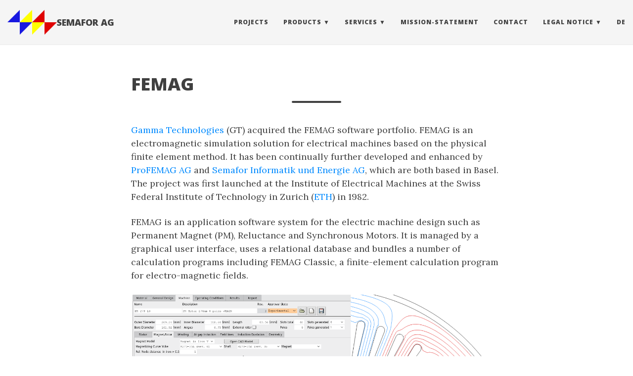

--- FILE ---
content_type: text/html
request_url: https://semafor.ch/products/femag/
body_size: 4770
content:
<!DOCTYPE html>
<html lang="en" itemscope itemtype="http://schema.org/WebPage">
  <head>
    

  <meta charset="utf-8" />
  <meta http-equiv="X-UA-Compatible" content="IE=edge">
  <meta name="viewport" content="width=device-width, initial-scale=1.0, maximum-scale=1.0">

 


      <title>FEMAG - </title>

  <meta name="description" content="Gamma Technologies (GT) acquired the FEMAG software portfolio. FEMAG is an electromagnetic simulation solution for electrical machines based on the physical finite element method. It has been continually further developed and enhanced by ProFEMAG AG and Semafor Informatik und Energie AG, which are both based in Basel. The project was first launched at the Institute of Electrical Machines at the Swiss Federal Institute of Technology in Zurich (ETH) in 1982.">
  <meta name="author" content="Semafor Informatik und Energie AG"/><script type="application/ld+json">
{
    "@context": "http://schema.org",
    "@type": "WebSite",
    "name": "www.semafor.ch",
    
    "url": "https:\/\/semafor.ch\/"
}
</script><script type="application/ld+json">
{
  "@context": "http://schema.org",
  "@type": "Organization",
  "name": "",
  "url": "https:\/\/semafor.ch\/"
  
  
  
  
}
</script>
<script type="application/ld+json">
{
  "@context": "http://schema.org",
  "@type": "BreadcrumbList",
  "itemListElement": [{
        "@type": "ListItem",
        "position": 1,
        "item": {
          "@id": "https:\/\/semafor.ch\/",
          "name": "home"
        }
    },{
        "@type": "ListItem",
        "position": 3,
        "item": {
          "@id": "https:\/\/semafor.ch\/products\/femag\/",
          "name": "Femag"
        }
    }]
}
</script><script type="application/ld+json">
{
  "@context": "http://schema.org",
  "@type": "Article",
  "author": {
    "name" : "Semafor Informatik und Energie AG"
  },
  "headline": "FEMAG",
  "description" : "Gamma Technologies (GT) acquired the FEMAG software portfolio. FEMAG is an electromagnetic simulation solution for electrical machines based on the physical finite element method. It has been continually further developed and enhanced by ProFEMAG AG and Semafor Informatik und Energie AG, which are both based in Basel. The project was first launched at the Institute of Electrical Machines at the Swiss Federal Institute of Technology in Zurich (ETH) in 1982.",
  "inLanguage" : "en",
  "wordCount":  256 ,
  "datePublished" : "0001-01-01T00:00:00",
  "dateModified" : "0001-01-01T00:00:00",
  "image" : "https:\/\/semafor.ch\/img\/logo.png",
  "keywords" : [ "" ],
  "mainEntityOfPage" : "https:\/\/semafor.ch\/products\/femag\/",
  "publisher" : {
    "@type": "Organization",
    "name" : "https:\/\/semafor.ch\/",
    "logo" : {
        "@type" : "ImageObject",
        "url" : "https:\/\/semafor.ch\/img\/logo.png",
        "height" :  60 ,
        "width" :  60
    }
  }
}
</script>

<meta property="og:title" content="FEMAG" />
<meta property="og:description" content="Gamma Technologies (GT) acquired the FEMAG software portfolio. FEMAG is an electromagnetic simulation solution for electrical machines based on the physical finite element method. It has been continually further developed and enhanced by ProFEMAG AG and Semafor Informatik und Energie AG, which are both based in Basel. The project was first launched at the Institute of Electrical Machines at the Swiss Federal Institute of Technology in Zurich (ETH) in 1982.">
<meta property="og:image" content="https://semafor.ch/img/logo.png" />
<meta property="og:url" content="https://semafor.ch/products/femag/" />
<meta property="og:type" content="website" />
<meta property="og:site_name" content="www.semafor.ch" />

  <meta name="twitter:title" content="FEMAG" />
  <meta name="twitter:description" content="Gamma Technologies (GT) acquired the FEMAG software portfolio. FEMAG is an electromagnetic simulation solution for electrical machines based on the physical finite element method. It has been …">
  <meta name="twitter:image" content="https://semafor.ch/img/logo.png" />
  <meta name="twitter:card" content="summary_large_image" />
  <link href='https://semafor.ch/img/favicon.ico' rel='icon' type='image/x-icon'/>
  <meta name="generator" content="Hugo 0.123.0">
  <link rel="alternate" href="https://semafor.ch/index.xml" type="application/rss+xml" title="www.semafor.ch"><link rel="stylesheet" href="https://cdn.jsdelivr.net/npm/katex@0.16.7/dist/katex.min.css" integrity="sha384-3UiQGuEI4TTMaFmGIZumfRPtfKQ3trwQE2JgosJxCnGmQpL/lJdjpcHkaaFwHlcI" crossorigin="anonymous">
  <link rel="stylesheet" href="https://use.fontawesome.com/releases/v5.5.0/css/all.css" integrity="sha384-B4dIYHKNBt8Bc12p+WXckhzcICo0wtJAoU8YZTY5qE0Id1GSseTk6S+L3BlXeVIU" crossorigin="anonymous">
  <link rel="stylesheet" href="https://cdn.jsdelivr.net/npm/bootstrap@3.4.1/dist/css/bootstrap.min.css" integrity="sha384-HSMxcRTRxnN+Bdg0JdbxYKrThecOKuH5zCYotlSAcp1+c8xmyTe9GYg1l9a69psu" crossorigin="anonymous"><link rel="stylesheet" href="https://semafor.ch/css/main.css" /><link rel="stylesheet" href="https://fonts.googleapis.com/css?family=Lora:400,700,400italic,700italic" />
  <link rel="stylesheet" href="https://fonts.googleapis.com/css?family=Open+Sans:300italic,400italic,600italic,700italic,800italic,400,300,600,700,800" /><link rel="stylesheet" href="https://semafor.ch/css/syntax.css" /><link rel="stylesheet" href="https://semafor.ch/css/codeblock.css" /><link rel="stylesheet" href="https://cdnjs.cloudflare.com/ajax/libs/photoswipe/4.1.2/photoswipe.min.css" integrity="sha384-h/L2W9KefUClHWaty3SLE5F/qvc4djlyR4qY3NUV5HGQBBW7stbcfff1+I/vmsHh" crossorigin="anonymous">
  <link rel="stylesheet" href="https://cdnjs.cloudflare.com/ajax/libs/photoswipe/4.1.2/default-skin/default-skin.min.css" integrity="sha384-iD0dNku6PYSIQLyfTOpB06F2KCZJAKLOThS5HRe8b3ibhdEQ6eKsFf/EeFxdOt5R" crossorigin="anonymous">

  </head>
  <body>
    <nav class="navbar navbar-default navbar-fixed-top navbar-custom">
  <div class="container-fluid">
    <div class="navbar-header">
      <button type="button" class="navbar-toggle" data-toggle="collapse" data-target="#main-navbar">
        <span class="sr-only">Toggle navigation</span>
        <span class="icon-bar"></span>
        <span class="icon-bar"></span>
        <span class="icon-bar"></span>
      </button>
      <div class="navbar-left">
        <div style="display: flex;">
          <a title="www.semafor.ch" href="https://semafor.ch/">
            <img style="width:100px;" class="avatar-img" src="https://semafor.ch/img/logo.png" alt="www.semafor.ch" />
          </a>
          <a title="www.semafor.ch" class="navbar-brand" href="https://semafor.ch/">
            SEMAFOR AG
          </a>
        </div>
      </div>
    </div>

    <div class="collapse navbar-collapse" id="main-navbar">
      <ul class="nav navbar-nav navbar-right">
        
          
            <li>
              <a title="Projects" href="/projects">Projects</a>
            </li>
          
        
          
            <li class="navlinks-container">
              <a class="navlinks-parent" role="button" tabindex="0">Products</a>
              <div class="navlinks-children">
                
                  <a href="/products/intens">Intens®</a>
                
                  <a href="/products/femag">FEMAG</a>
                
                  <a href="/products/femagtools">FEMAG tools</a>
                
              </div>
            </li>
          
        
          
            <li class="navlinks-container">
              <a class="navlinks-parent" role="button" tabindex="0">Services</a>
              <div class="navlinks-children">
                
                  <a href="/services/software-development">Software-Development</a>
                
                  <a href="/services/open-source-applications">Open-Source Applications</a>
                
              </div>
            </li>
          
        
          
            <li>
              <a title="Mission-Statement" href="/mission-statement">Mission-Statement</a>
            </li>
          
        
          
            <li>
              <a title="Contact" href="/contact">Contact</a>
            </li>
          
        
          
            <li class="navlinks-container">
              <a class="navlinks-parent" role="button" tabindex="0">Legal Notice</a>
              <div class="navlinks-children">
                
                  <a href="/legal-notice/legal-notice">Legal Notice</a>
                
                  <a href="/legal-notice/disclaimer">Disclaimer</a>
                
                  <a href="/legal-notice/cookie-policy">Cookie policy</a>
                
                  <a href="/legal-notice/acceptable-use-policy">Acceptable use policy</a>
                
                  <a href="/legal-notice/privacy-policy">Privacy policy</a>
                
              </div>
            </li>
          
        

        
          
            <li>
              
                
                  <a href="https://semafor.ch/de/produkte/femag/">de</a>
                
              
            </li>
          
        

        
      </ul>
    </div>
  </div>
</nav>




    


<div class="pswp" tabindex="-1" role="dialog" aria-hidden="true">

<div class="pswp__bg"></div>

<div class="pswp__scroll-wrap">
    
    <div class="pswp__container">
      <div class="pswp__item"></div>
      <div class="pswp__item"></div>
      <div class="pswp__item"></div>
    </div>
    
    <div class="pswp__ui pswp__ui--hidden">
    <div class="pswp__top-bar">
      
      <div class="pswp__counter"></div>
      <button class="pswp__button pswp__button--close" title="Close (Esc)"></button>
      <button class="pswp__button pswp__button--share" title="Share"></button>
      <button class="pswp__button pswp__button--fs" title="Toggle fullscreen"></button>
      <button class="pswp__button pswp__button--zoom" title="Zoom in/out"></button>
      
      
      <div class="pswp__preloader">
        <div class="pswp__preloader__icn">
          <div class="pswp__preloader__cut">
            <div class="pswp__preloader__donut"></div>
          </div>
        </div>
      </div>
    </div>
    <div class="pswp__share-modal pswp__share-modal--hidden pswp__single-tap">
      <div class="pswp__share-tooltip"></div>
    </div>
    <button class="pswp__button pswp__button--arrow--left" title="Previous (arrow left)">
    </button>
    <button class="pswp__button pswp__button--arrow--right" title="Next (arrow right)">
    </button>
    <div class="pswp__caption">
      <div class="pswp__caption__center"></div>
    </div>
    </div>
    </div>
</div>









  

  <header class="header-section ">
    
    
    <div class="intro-header no-img">
      <div class="container">
        <div class="row">
          <div class="col-lg-8 col-lg-offset-2 col-md-10 col-md-offset-1">
            <div class="products-heading">
              
                <h1>FEMAG</h1>
              
              
                <hr class="small">
              
              
              
            </div>
          </div>
        </div>
      </div>
    </div>
  
  </header>


    
<div class="container" role="main">
  <div class="row">
    <div class="col-lg-8 col-lg-offset-2 col-md-10 col-md-offset-1">
      <article role="main" class="blog-post">
        <p><a href="https://www.gtisoft.com/">Gamma Technologies</a> (GT) acquired the FEMAG software portfolio.
FEMAG is an electromagnetic simulation solution for electrical machines based on the physical finite element method.
It has been continually further developed and enhanced by <a href="https://www.profemag.ch/">ProFEMAG AG</a> and <a href="https://www.semafor.ch/en/">Semafor Informatik und Energie AG</a>, which are both based in Basel.
The project was first launched at the Institute of Electrical Machines at the Swiss Federal Institute of Technology in Zurich (<a href="https://ethz.ch/en.html">ETH</a>) in 1982.</p>
<p>FEMAG is an application software system for the electric machine design
such as Permanent Magnet (PM), Reluctance and Synchronous Motors.
It is managed by a graphical user interface, uses a relational database
and bundles a number of calculation programs including FEMAG Classic, a finite-element
calculation program for electro-magnetic fields.</p>
<p><img alt="Plots" src="/img/semafor/ifemag-ui.png"></p>
<p>The system can easily be adapted
to different environments as all interfaces (user interface, calculation programs,
database) are fully configurable by a simple scripting language.
This configuration script is interpreted by Intens on startup.</p>
<p>Intens based applications can be run as desktop applications on MS-Windows and Linux sytems
or as a collection of docker containers in a cloud infrastructure with Kubernetes without
code modifications. For desktop operation
the user interface is based on Qt while the cloud version is based on HTML5 and Javascript (Vue.js).</p>
<p>The FEMAG cloud system consists of following services implemented as docker containers:</p>
<p><img alt="Plots" src="/img/semafor/ifemag-cloud.png"></p>
<ul>
<li><em>web</em> Authentication, Session Handling, Browser Communication
(via HTTPS, Websockets), View Creation</li>
<li><em>db</em> Users, Components and Projects Repository with Approval and Configuration Management</li>
<li><em>intens</em> Session Manager with Data Pool, Process Control, UI-Layout</li>
<li><em>api-gateway</em> Calculation Programs Invocation</li>
<li><em>femag</em> FE-Model Creation, Field Calculation</li>
</ul>


        

        

        
      </article>



      

    </div>
  </div>
</div>

      
<footer>
  <div class="container">
    
    <div class="row">
      <div class="col-lg-8 col-lg-offset-2 col-md-10 col-md-offset-1">
        <ul class="list-inline text-center footer-links">
          
              <li>
  	
  	  <a href="mailto:info@semafor.ch" title="Email me">
  	
                  <span class="fa-stack fa-lg">
                    <i class="fas fa-circle fa-stack-2x"></i>
                    <i class="fas fa-envelope fa-stack-1x fa-inverse"></i>
                  </span>
                </a>
              </li>
              <li>
  	
  	  <a href="https://github.com/SEMAFORInformatik" title="GitHub">
  	
                  <span class="fa-stack fa-lg">
                    <i class="fas fa-circle fa-stack-2x"></i>
                    <i class="fab fa-github fa-stack-1x fa-inverse"></i>
                  </span>
                </a>
              </li>
              <li>
  	
  	  <a href="https://goo.gl/maps/56CJfLHVuPA2" title="Find us on Google Maps!">
  	
                  <span class="fa-stack fa-lg">
                    <i class="fas fa-circle fa-stack-2x"></i>
                    <i class="fa fa-home fa-stack-1x fa-inverse"></i>
                  </span>
                </a>
              </li>
            <li>
        	  <a href="tel:&#43;41616909888" title="Call us!">
                  <span class="fa-stack fa-lg">
                    <i class="fas fa-circle fa-stack-2x"></i>
                    <i class="fa fa-phone fa-stack-1x fa-inverse"></i>
                  </span>
                </a>
              </li>
          
        </ul>
        <p class="credits copyright text-muted">
          
            
              Semafor Informatik und Energie AG
            
          

          &nbsp;&bull;&nbsp;&copy;
          
            2025
          

          
            &nbsp;&bull;&nbsp;
            <a href="https://semafor.ch/">www.semafor.ch</a>
          
        </p>
        
        <p class="credits theme-by text-muted">
          <a href="https://gohugo.io">Hugo v0.123.0</a> powered &nbsp;&bull;&nbsp; Theme <a href="https://github.com/halogenica/beautifulhugo">Beautiful Hugo</a> adapted from <a href="https://deanattali.com/beautiful-jekyll/">Beautiful Jekyll</a>
          
        </p>
      </div>
    </div>
  </div>
</footer><script defer src="https://cdn.jsdelivr.net/npm/katex@0.16.7/dist/katex.min.js" integrity="sha384-G0zcxDFp5LWZtDuRMnBkk3EphCK1lhEf4UEyEM693ka574TZGwo4IWwS6QLzM/2t" crossorigin="anonymous"></script>
<script defer src="https://cdn.jsdelivr.net/npm/katex@0.16.7/dist/contrib/auto-render.min.js" integrity="sha384-+VBxd3r6XgURycqtZ117nYw44OOcIax56Z4dCRWbxyPt0Koah1uHoK0o4+/RRE05" crossorigin="anonymous" onload="renderMathInElement(document.body);"></script>
<script src="https://code.jquery.com/jquery-3.7.0.slim.min.js" integrity="sha384-w5y/xIeYixWvfM+A1cEbmHPURnvyqmVg5eVENruEdDjcyRLUSNej7512JQGspFUr" crossorigin="anonymous"></script>
<script src="https://cdn.jsdelivr.net/npm/bootstrap@3.4.1/dist/js/bootstrap.min.js" integrity="sha384-aJ21OjlMXNL5UyIl/XNwTMqvzeRMZH2w8c5cRVpzpU8Y5bApTppSuUkhZXN0VxHd" crossorigin="anonymous"></script>

<script src="https://semafor.ch/js/main.js"></script><script src="https://cdnjs.cloudflare.com/ajax/libs/photoswipe/4.1.2/photoswipe.min.js" integrity="sha384-QELNnmcmU8IR9ZAykt67vGr9/rZJdHbiWi64V88fCPaOohUlHCqUD/unNN0BXSqy" crossorigin="anonymous"></script>
<script src="https://cdnjs.cloudflare.com/ajax/libs/photoswipe/4.1.2/photoswipe-ui-default.min.js" integrity="sha384-m67o7SkQ1ALzKZIFh4CiTA8tmadaujiTa9Vu+nqPSwDOqHrDmxLezTdFln8077+q" crossorigin="anonymous"></script><script src="https://semafor.ch/js/load-photoswipe.js"></script>









    
  </body>
</html>



--- FILE ---
content_type: application/javascript
request_url: https://semafor.ch/js/main.js
body_size: 5640
content:
// Dean Attali / Beautiful Jekyll 2016

var main = {

  bigImgEl : null,
  numImgs : null,

  init : function() {
    // Shorten the navbar after scrolling a little bit down
    $(window).scroll(function() {
        if ($(".navbar").offset().top > 50) {
            $(".navbar").addClass("top-nav-short");
        } else {
            $(".navbar").removeClass("top-nav-short");
        }
    });

    // On mobile, hide the avatar when expanding the navbar menu
    $('#main-navbar').on('show.bs.collapse', function () {
      $(".navbar").addClass("top-nav-expanded");
    });
    $('#main-navbar').on('hidden.bs.collapse', function () {
      $(".navbar").removeClass("top-nav-expanded");
    });

    // On mobile, when clicking on a multi-level navbar menu, show the child links
    $('#main-navbar').on("click", ".navlinks-parent", function(e) {
      var target = e.target;
      $.each($(".navlinks-parent"), function(key, value) {
        if (value == target) {
          $(value).parent().toggleClass("show-children");
        } else {
          $(value).parent().removeClass("show-children");
        }
      });
    });

    // Ensure nested navbar menus are not longer than the menu header
    var menus = $(".navlinks-container");
    if (menus.length > 0) {
      var navbar = $("#main-navbar").find("ul");
      var fakeMenuHtml = "<li class='fake-menu' style='display:none;'><a></a></li>";
      navbar.append(fakeMenuHtml);
      var fakeMenu = $(".fake-menu");

      $.each(menus, function(i) {
        var parent = $(menus[i]).find(".navlinks-parent");
        var children = $(menus[i]).find(".navlinks-children a");
        var words = [];
        $.each(children, function(idx, el) { words = words.concat($(el).text().trim().split(/\s+/)); });
        var maxwidth = 0;
        $.each(words, function(id, word) {
          fakeMenu.html("<a>" + word + "</a>");
          var width =  fakeMenu.width();
          if (width > maxwidth) {
            maxwidth = width;
          }
        });
      });

      fakeMenu.remove();
    }

    // show the big header image
    main.initImgs();
  },

  initImgs : function() {
    // If the page was large images to randomly select from, choose an image
    if ($("#header-big-imgs").length > 0) {
      main.bigImgEl = $("#header-big-imgs");
      main.numImgs = main.bigImgEl.attr("data-num-img");

          // 2fc73a3a967e97599c9763d05e564189
    // set an initial image
    var imgInfo = main.getImgInfo();
    var src = imgInfo.src;
    var desc = imgInfo.desc;
    var position = imgInfo.position;
      main.setImg(src, desc, position);

    // For better UX, prefetch the next image so that it will already be loaded when we want to show it
      var getNextImg = function() {
      var imgInfo = main.getImgInfo();
      var src = imgInfo.src;
      var desc = imgInfo.desc;
      var position = imgInfo.position;

    var prefetchImg = new Image();
      prefetchImg.src = src;
    // if I want to do something once the image is ready: `prefetchImg.onload = function(){}`

      setTimeout(function(){
                  var img = $("<div></div>").addClass("big-img-transition").css("background-image", 'url(' + src + ')');
        if (position !== undefined) {
          img.css("background-position", position);
        }
        $(".intro-header.big-img").prepend(img);
        setTimeout(function(){ img.css("opacity", "1"); }, 50);

      // after the animation of fading in the new image is done, prefetch the next one
        //img.one("transitioned webkitTransitionEnd oTransitionEnd MSTransitionEnd", function(){
      setTimeout(function() {
        main.setImg(src, desc, position);
      img.remove();
        getNextImg();
      }, 1000);
        //});
      }, 6000);
      };

    // If there are multiple images, cycle through them
    if (main.numImgs > 1) {
        getNextImg();
    }
    }
  },

  getImgInfo : function() {
    var randNum = Math.floor((Math.random() * main.numImgs) + 1);
    var src = main.bigImgEl.attr("data-img-src-" + randNum);
  var desc = main.bigImgEl.attr("data-img-desc-" + randNum);
  var position = main.bigImgEl.attr("data-img-position-" + randNum);

  return {
    src : src,
    desc : desc,
    position : position
  }
  },

  setImg : function(src, desc, position) {
  $(".intro-header.big-img").css("background-image", 'url(' + src + ')');
  if (position !== undefined) {
    $(".intro-header.big-img").css("background-position", position);
  }
  else {
    // Remove background-position if added to the prev image.
    $(".intro-header.big-img").css("background-position", "");
  }
  if (typeof desc !== typeof undefined && desc !== false) {
    // Check for Markdown link
    var mdLinkRe = /\[(.*?)\]\((.+?)\)/;
    if (desc.match(mdLinkRe)) {
      // Split desc into parts, extracting md links
      var splitDesc = desc.split(mdLinkRe);

      // Build new description
      var imageDesc = $(".img-desc");
      splitDesc.forEach(function (element, index){
        // Check element type. If links every 2nd element is link text, and every 3rd link url
        if (index % 3 === 0) {
          // Regular text, just append it
          imageDesc.append(element);
        }
        if (index % 3 === 1) {
          // Link text - do nothing at the moment
        }
        if (index % 3 === 2) {
          // Link url - Create anchor tag with text
          var link = $("<a>", {
            "href": element,
            "target": "_blank",
            "rel": "noopener noreferrer"
          }).text(splitDesc[index - 1]);
          imageDesc.append(link);
        }
      });
      imageDesc.show();
    } else {
      $(".img-desc").text(desc).show();
    }
  } else {
    $(".img-desc").hide();
  }
  }
};

// 2fc73a3a967e97599c9763d05e564189

document.addEventListener('DOMContentLoaded', main.init);
